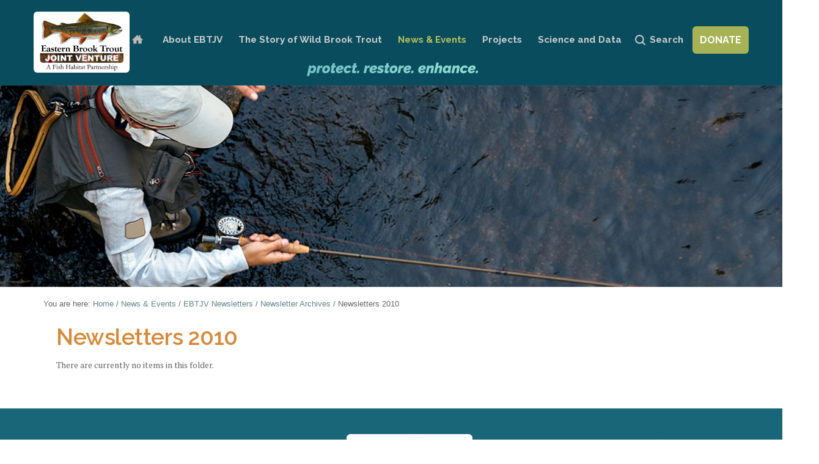

--- FILE ---
content_type: text/css;charset=utf-8
request_url: https://easternbrooktrout.net/portal_css/Sunburst%20Theme/ploneCustom.css
body_size: 7754
content:

/* - ploneCustom.css - */
@media all {
/* https://easternbrooktrout.net/portal_css/ploneCustom.css?original=1 */
body {
background: #fff;
font-family: 'PT Serif', serif;
font-size: 16px;
color: #666;
}
html { scroll-behavior: smooth; }
.material-icons-black {
font-family: 'Material Icons';
font-weight: normal;
font-style: normal;
font-size: 60px !important;
display: inline-block;
line-height: 1;
text-transform: none;
letter-spacing: normal;
word-wrap: normal;
white-space: nowrap;
direction: ltr;
color: #9d9d9d !important;
padding: 5px;
}
.material-icons-white-circle {
font-family: 'Material Icons';
font-weight: normal;
font-style: normal;
font-size: 70px !important;
display: inline-block;
line-height: 1;
text-transform: none;
letter-spacing: normal;
word-wrap: normal;
white-space: nowrap;
direction: ltr;
color: #fff !important;
padding: 0;
background: transparent;
border-radius: 50%;
border: 1px solid;
}
.material-icons-white-circle:hover {
color: #a0b426 !important;
background: #fff;
}
#partnerSiteSelection {
position: relative;
top: 20px;
}
#visual-portal-wrapper {
background-color: #fff;
margin: 0 auto;
max-width: 1170px;
box-shadow: none;
}
@media screen and (max-width: 769px){
#visual-portal-wrapper {
width: 98%;
margin:0 auto;
box-shadow: none;
}
}
#portal-header {
background: url(protect-restore-enhance-2.png) no-repeat center bottom;
position: relative;
z-index: 2;
height: 130px;
width: 1170px;
margin: 0 auto;
}
#portal-top {
z-index: unset;
height: 140px;
background: #084c5d;
position: relative;
width: 100vw;
margin-left: -50vw;
left: 50%;
}
@media screen and (max-width: 667px){
#portal-top {
height: 225px;
}
#portal-logo img {
display: none;
}
#portal-header {
background: #fff url(header-bg-mobile.jpg) no-repeat center;
position: relative;
z-index: 3;
width: 100%;
height: 200px;
}
}
.portletHeader > a {
color: #FFFFFF !important;
}
#portal-logo {
display: inline-block;
margin: 19px 0 0 0;
background: #fff;
padding: 0 6px;
border-radius: 6px;
}
#content div.fc-event a,
#content div.fc-event a:hover {
color: #fff;
}
#portlet-add-to-events a, #portlet-how-to-participate a, #portlet-add-to-library a, #portlet-add-to-links a, #portlet-add-to-funding a, #portlet-add-to-news a, #portlet-social a{
border: 0 none;
}
#portlet-social {text-align:center;}
/* */
#portal-globalnav {
background: transparent;
position: absolute;
top: 45px;
right: 0;
}
@media screen and (max-width: 767px){
#portal-globalnav {
position: absolute;
top: 320px;
left: 0
}
}
#portal-globalnav li a {
background: transparent;
border: none;
padding: 0 13px;
color: #cdcdcd;
font-size: 1.2em;
line-height: 45px;
font-weight: 700;
font-family: 'Raleway', sans-serif;
min-width: 2em;
}
#portal-globalnav a:link, a:visited {
color: #cdcdcd;
}
#portaltab-index_html > a {
background: url("home-icon-grey.png") no-repeat scroll center center transparent !important;
padding: 0 11px;
text-indent: -999em;
width: 30px;
}
#portaltab-index_html.selected a {
background: url("home-icon.png") no-repeat scroll center center !important;
}
#portaltab-index_html a:hover {
background: url("home-icon-on.png") no-repeat scroll center center transparent !important;
}
#portal-globalnav a:hover, #portal-globalnav .selected a:hover {
background: none repeat scroll 0 0 #094c5d;
color: #76c0c6;
}
#portal-globalnav .selected a {
background: #094c5d;
color: #b6c259;
}
li#portaltab-donate a {
background: #a7b254 !important;
text-transform: uppercase;
color: #fff!important;
padding: 0 12px;
border-radius: 6px;
font-size: 1.25em;
}
li#portaltab-donate a:hover {
background: #e77424 !important;
color: #fff!important;
}
#portaltab-search-action { /* */
position: absolute;
right: 0;
}
#portaltab-search-action > a {
background: url(noun-search-icon-grey.png) no-repeat scroll 9px center !important;
text-indent: 20px;
width: 77px;
background-size: 17px!important;
}
#portaltab-search-action > a:hover {
background: url(noun-search-icon-on.png) no-repeat scroll 9px center !important;
text-indent: 20px;
width: 77px;
background-size: 17px!important;
}
#portal-globalnav ul.submenu {
background: #fff;
text-transform: none;
font-size: 12px;
box-shadow: 0px 2px 5px 0 rgb(75 75 75 / 25%);
z-index: 12;
border-bottom: 4px solid #a7b254;
padding: 10px 10px;
}
@media screen and (max-width: 767px){
#portal-globalnav ul.submenu {
font-size: 16px;
}
}
#portal-globalnav ul.submenu li a {
padding: 0.5em 1.5em 0.5em 1em;
width: 18em;
color: #666!important;
font-weight: 500;
text-transform: none;
line-height: 20px;
background: #fff;
}
#portal-globalnav ul.submenu li a:hover {
color: #d68a3a!important;
background: #fff;
}
#document-action-kml_download {
display:none !important;
}
#portal-footer {
display: block;
height: 200px;
background-color: #196678;
width: 100vw;
position: relative;
margin-left: -50vw;
left: 50%;
border-bottom: 40px solid #134d5b;
padding: 30px;
}
#portal-footer-wrapper {
width: 1170px;
margin: 0 auto;
}
@media screen and (max-width: 767px){
#portal-footer-wrapper {
width: 100%;
}
#portal-footer {
height: auto;
padding: 20px;
}
}
#portal-siteactions {
background: none repeat scroll 0 0 transparent;
bottom: 20px;
clear: left;
left: 0;
padding: 1em 0 2em;
position: absolute;
right: 0;
text-align: center;
font-family: 'Raleway';
letter-spacing: 0.05em;
}
#portal-siteactions li a {
color: #dac393;
font-size: 12px;
padding: 10px;
text-transform: uppercase;
}
#portal-footer .footer-col-w2b {
float: left;
}
#portal-footer .footer-col-last-w2b {
display: block;
float: right;
width: 320px;
margin-right: 65px;
margin-top:10px;
padding: 0px;
text-align: right;
}
#portal-footer .footer-col-w2b h4 {
color: #FFFFFF;
text-align: center;
}
.footerlist ul {
color:#eee;
font-size:12px;
list-style: url(none);
line-height: 1.4em;
}
.footerlist ul li {
line-height:1.4em;
display: block;
}
.footerlist a, .footerlist a:visited {
color:#AFE4F9;}
.footerlist a:hover {
color:#ffffff;
}
.tileItem {
border-top: 1px solid #dedede;
margin-top: 30px;
padding-top: 15px;
}
.tileImage img {
border: 1px solid #ccc;
float: left;
margin: .5em 1.5em 1em 0;
padding: 4px;
}
.news-tile {
display: block;
clear: both;
}
.news-tile img {
width: 120px;
max-height: 120px;
float: right;
background: #fff;
padding: 4px;
border-radius: 4px;
margin-left: 1em;
margin-bottom: 1.5em;
object-fit: cover;
}
.news-tile-left img {
width: 200px;
max-height: 120px;
float: left;
background: #fff;
padding: 4px;
border-radius: 4px;
margin-right: 1em;
margin-bottom: 1.5em;
object-fit: cover;
}
.news-item li {
line-height: 1.4em!important;
margin-bottom: 20px!important;
}
.icons-on .contenttype-document, .icons-on .contenttype-event, .icons-on .contenttype-folder, .icons-on .contenttype-link, .icons-on .contenttype-news-item, .icons-on .contenttype-plone-site, .icons-on .contenttype-topic, .icons-on #plone-contentmenu-factories .contenttype-file, .icons-on #plone-contentmenu-factories .contenttype-image {
display: block;
line-height: 1.6em;
padding-left: 0px !important;
}
.icons-on .contenttype-link {
background: url("none") no-repeat scroll 0 -1076px transparent;
}
.tileHeadline{
font-size: 1.4em;
letter-spacing: -0.025em;
padding-top:5px;
margin: 0;
}
.documentByLine {
margin-bottom: 10px;
}
dl.portlet dt, div.portletAssignments div.portletHeader {
background: #a7b254;
border-radius: 6px 6px 6px 6px;
color: #FFFFFF;
line-height: normal;
margin-top: 20px;
padding: 0.65em 1em;
font-size: 14px;
}
#content {
clear: both;
font-size: 100%;
line-height: 1.6em;
margin: 1em 1.5em 2em;
}
#content h1.documentFirstHeading {
color: #d68a3a;
}
h1, h2, h3, h4 {
color: #d68a3a!important;
margin-bottom: 10px;
font-family: 'Raleway', sans-serif;
font-weight: 600;
letter-spacing: -0.0125em;
line-height: 1.3em;
margin-top: 1.5em;
}
h1 { font-size: 2.3em; }
h2 { font-size: 1.8em;}
h3 { font-size: 1.4em;}
h4 {
font-size: 1.2em;
letter-spacing: 0;
}
.intro-big {
font-size: 36px;
line-height: 1.5em;
margin: 1em 2em;
letter-spacing: -0.025em;
color: #d68a3a;
}
@media screen and (max-width: 767px){
.intro-big {
font-size: 33px;
margin: 1em;
}
p { font-size: 18px;}
p.intro {font-size: 26px;}
}
.intro {
font-size: 20px;
color: #686868;
line-height: 1.6em;
}
#portal-breadcrumbs {
margin-bottom: 1.5rem;
font-family: 'helvetica', sans-serif;
}
#portal-breadcrumbs a{
color: #5D848D;
}
.detail-txt {
display: block;
font-family: 'montserrat';
font-size: 13px;
text-transform: uppercase;
letter-spacing: 0.05em;
color: #7e7e7e;
padding: 0 0 3px;
margin: 0 0 40px!important;
border-bottom: 1px dotted #ddd;
}
dl.portlet {margin-bottom:0px}
#portal-personaltools a {
color: #b7c6c9;
}
#portal-personaltools dd a {
color: #205C90;
}
dl.actionMenu a, dl.actionMenu div {
color: #205C90;
}
table.invisible td, table.invisible th, table.plain td, table.plain th, table.listing td, table.listing th {
padding: 0.5em 0.5em;
}
table.listing {font-size:91%;}
#edit-bar {
margin-bottom: 3em;
}
.template-ebtjv_home #edit-bar , .template-ebtjv_home #portal-breadcrumbs{display: none;}
.clear{
clear: both;
height: 1px;
}
.floatright{
float: right;
margin-bottom: 10px;
margin-left: 20px;
}
.floatleft{
float: left;
margin-bottom: 10px;
margin-right: 20px;
}
.photoborder{
padding: 3px;
border: 1px solid #CCC;
}
#portal-searchbox {
visibility: hidden;
background: transparent;
margin-right: 20px;
position: relative;
top: 30px;
}
#portal-searchbox [type="submit"] {
border: none;
color: transparent;
background: no-repeat transparent url(magnifier.png) center center;
height: 25px;
width: 25px;
}
#searchGadget {
width: 13em;
padding: 3px;
border-radius: 0px;
border: none;
font-size: 13px;
}
.searchSection {
color: #888;
padding-top: 9px;
letter-spacing: 0.05em;
border-top: 1px solid #888;
}
#portal-personaltools-wrapper {
position: absolute;
top: 0;
right: 0;
}
#portal-personaltools {
background-color: transparent;
margin-bottom: 4px;
}
#portal-personaltools li {
margin-right: 1.2em;
}
a:link, a:visited {
color: #205C90;
}
.space{
height: 20px;
}
.managedPortletActions a{color: #DAC393}
.portletAssignments a{color: #DAC393}
#content .documentDescription, #content #description {
font-family: 'Raleway',sans-serif;
font-weight: 500;
line-height: 1.5em;
margin-bottom: 20px;
}
.eventDetails {
clear: left;
float: left;
margin: 0px 1.5em 0.5em 0em;
}
.loginbutton a,
.logoutbutton a,
.registerbutton a {
display: inline-block;
height: 26px;
margin-top: 0;
vertical-align: bottom;
width: 88px;
margin-right: -21px;
}
.loginbutton a {
background-image: url("login-btn.png");
display: none;
}
.logoutbutton a {
background-image: url("logout-btn.png");
}
.registerbutton a {
background-image: url("register-btn.png");
height: 26px;
display: none;
}
.morelink {
background: url("arrow-orange.png") no-repeat scroll right center transparent;
font-size: 12px;
margin-bottom: 0.75em;
padding: 3px 12px 3px 3px;
text-align: right;
text-transform: uppercase;
font-weight: bold;
}
#content a:link, dl.portlet a:link {
border-bottom: none;
}
#content li, dl.portlet li {
margin-bottom: 10px;
}
.more-link {
background: url("arrow-orange.png") no-repeat scroll right center transparent;
font-size: 12px;
font-weight: bold;
margin-bottom: 0.75em;
margin-right: 6px;
padding: 3px 12px 3px 3px;
text-align: right;
text-transform: uppercase;
}
.person_caption {
float: left;
height: 100px;
margin: 0 0 15px;
padding: 0 5px 0 0;
position: relative;
width: 280px;
}
.imageFloatLeft {
float: left;
margin-right: 1em;
}
.disco {
padding: 20px;
margin-top:12px;
background-color: white;
/* */
-webkit-box-shadow: 0px 0px 12px rgba(0, 0, 0, 0.4);
-moz-box-shadow: 0px 1px 6px rgba(23, 69, 88, .5);
/* */
-webkit-border-radius: 12px;
-moz-border-radius: 7px;
border-radius: 7px;
/* */
background: -webkit-gradient(linear, left top, left bottom,
color-stop(0%, white), color-stop(15%, white), color-stop(100%, #D7E9F5));
background: -moz-linear-gradient(top, white 0%, white 55%, #D5E4F3 130%);
}
.classybutton {
-moz-box-shadow:inset 0px 1px 0px 0px #bbdaf7;
-webkit-box-shadow:inset 0px 1px 0px 0px #bbdaf7;
box-shadow:inset 0px 1px 0px 0px #bbdaf7;
background:-webkit-gradient( linear, left top, left bottom, color-stop(0.05, #79bbff), color-stop(1, #378de5) );
background:-moz-linear-gradient( center top, #79bbff 5%, #378de5 100% );
filter:progid:DXImageTransform.Microsoft.gradient(startColorstr='#79bbff', endColorstr='#378de5');
background-color:#79bbff;
-moz-border-radius:6px;
-webkit-border-radius:6px;
border-radius:6px;
border:1px solid #84bbf3;
display:inline-block;
color:#ffffff !important;
font-size:15px;
font-weight:bold;
padding:6px 24px;
text-decoration:none;
text-shadow:1px 1px 0px #528ecc;
margin-top:5px;
}
.classybutton:hover {
background:-webkit-gradient( linear, left top, left bottom, color-stop(0.05, #378de5), color-stop(1, #79bbff) );
background:-moz-linear-gradient( center top, #378de5 5%, #79bbff 100% );
filter:progid:DXImageTransform.Microsoft.gradient(startColorstr='#378de5', endColorstr='#79bbff');
background-color:#378de5;
}
.classybutton:active {
position:relative;
top:1px;
}
a.btn-small {
padding: 6px 10px;
background: #fff;
border-radius: 3px;
font-family: 'Raleway', sans-serif;
font-weight: 700;
text-transform: uppercase;
font-size: 12px;
color: #d68a3a!important;
letter-spacing: 1px;
}
a.btn-purple {
padding: 10px 20px;
background: #515587;
border-radius: 3px;
font-family: 'Raleway', sans-serif;
font-weight: 700;
text-transform: uppercase;
font-size: 12px;
color: #f5e058!important;
letter-spacing: 1px;
}
a.btn-purple:hover {
background: #696eaf;
color: #f5e058!important;
}
a.btn-blue {
padding: 15px 20px;
background: #3f799f url(shadow.png) no-repeat;
border-radius: 5px;
font-family: 'Raleway', sans-serif;
font-weight: 700;
font-size: 19px;
color: #f5e058!important;
display: flex;
}
dl.portlet a.btn-blue:hover {
background: #448ebe url(shadow.png) no-repeat;
color: #fff779!important;
}
a.btn-orange {
padding: 15px 20px;
background: #e79238 url(shadow.png) no-repeat;
border-radius: 5px;
font-family: 'Raleway', sans-serif;
font-weight: 700;
font-size: 19px;
color: #fff!important;
}
#content a.btn-orange:hover {
background: #e77424 url(shadow.png) no-repeat;
color: #fff!important;
}
#content a.classybutton:hover {
color:#fff !important;
}
table.invisible td, table.invisible th, table.plain td, table.plain th, table.listing td, table.listing th {
padding: 0.5em 0.6em;
}
table.listing {font-size:95%;}
.objectDetails {
float: left;
min-width: 240px;
padding-right:20px;
}
.field {
clear:left;
}
#cyclist .feature .featureimage a {
border-bottom:none !important;
}
h4.documentFirstHeading {
margin-bottom:1.4em;
}
table.metadata {
}
table.metadata th {
background: none repeat scroll 0 0 #A9CC66;
padding:4px;
}
table.metadata tr {
border-bottom:1px solid #fff;
}
table.metadata td {
background: none repeat scroll 0 0 #CBE0A3;
border-top:none !important;
}
table.metadata tr.first th,
table.metadata tr:first-child th {
border-top-left-radius: 10px;
}
table.metadata tr.first td,
table.metadata tr:first-child td {
border-top-right-radius: 10px;
}
table.metadata tr.last th,
table.metadata tr:last-child th {
border-bottom-left-radius: 10px;
}
table.metadata tr.last td,
table.metadata tr:last-child td {
border-bottom-right-radius: 10px;
}
table.metadata tr:hover th,
table.metadata tr:hover td {
background-color:#DDEBC2;
}
#content table.metadata ul {
list-style-type: none !important;
margin-left: 0 !important;
}
#dashboard .portletHeader a:link {
color: #FFFFFF !important;
font-size: 1.2em;
}
#lineageSelection {
display:none;
}
.imgright {
float: right;
margin-bottom: 2%;
margin-left: 3%;
}
.subhead {
font-size: 1.4em;
font-weight: 300;
margin-bottom: 0;
}
.subhead span{
font-weight: 600;
letter-spacing: -0.035em;
}
.subheading {
font-family: 'Raleway', san-serif;
text-transform: uppercase;
font-weight: 600;
letter-spacing: 3px;
color: #999;
font-size: 15px;
}
.intro-section hr {
background-color: #a0b426;
max-width: 35px;
margin: 0 auto 20px;
height: 2px;
border: 0;
}
.right-portlet-box{
background: #EDE2C0;
border: 1px solid #BFA661;
border-radius:6px;
width: auto;
margin-bottom: 20px;
padding: 10px 10px 4px;
}
.formQuestion {
font-size:120%;
}
body.portaltype-topic #relatedItemBox {
display:none;
}
#content li {
display: block;
}
#content fieldset {
border-style: solid;
}
#portal-footer .help {
background: url("help-btn.png") no-repeat scroll 0 6px transparent;
color: #9adff1;
line-height: 40px;
margin-left: 5px;
margin-top: 10px;
padding-left: 35px;
text-transform: uppercase;
font-family: 'raleway';
}
#portal-footer .staff {
background: url("staff-btn.png") no-repeat scroll 0 7px transparent;
color: #9adff1;
line-height: 40px;
margin-left: 25px;
margin-top: 10px;
padding-left: 35px;
text-transform: uppercase;
font-family: 'raleway';
}
#portal-footer .sitecredit {
background: url(fergusonlynch.png) no-repeat scroll 0 7px transparent;
color: #9adff1;
font-size: 10px;
letter-spacing: 0.055em;
line-height: 40px;
margin-left: 5px;
margin-top: 10px;
padding-left: 35px;
text-transform: uppercase;
width: 220px;
text-align: left;
font-family: 'raleway';
}
#portal-footer .sitecredit a, #portal-footer .sitecredit a:visited,#portal-footer .help a, #portal-footer .help a:visited,#portal-footer .staff a, #portal-footer .staff a:visited {
color: #9adff1 !important;
}
#portal-footer .sitecredit a:hover,#portal-footer .help a:hover,#portal-footer .staff a:hover {
color: #ffffff!important;
}
#portal-footer img:hover {
opacity:.9; }
div.form-section {
border: 1px solid #f3f3f3;
margin-bottom:15px;
padding: 12px;
background: #fafafa;
}
div.form-section input,
div.form-section textarea,
div.form-section select{
padding: 5px;
border: 1px solid #dddddd;
border-radius: 3px;
}
#archetypes-fieldname-priorityScore label div {
font-weight:normal;
}
#archetypes-fieldname-priorityScore label div h3 {
font-weight:normal;
color: #222;
font-size:15px;
}
.edit-table{
width: 100%;
}
.edit-table tr:nth-child(odd) {
background: #efefef;
}
.edit-table th,
.edit-table td{
padding: 10px 5px;
}
.edit-table th {
background-color: #ddd;
}
.edit-table td input{
padding: 5px;
border: 1px solid #dddddd;
border-radius: 3px;
}
.edit-table td input[type="submit"]{
background-color: #bbb;
border: 1px solid #bbb;
}
.edit-table a{
background: #e74c3c;
width: 20px;
height: 20px;
position: relative;
display: block;
line-height: 20px;
border-radius: 50%;
text-align: center;
}
.edit-table a:before{
content: 'x';
color: white;
font-size: 'Arial', sans-serif;
display: inline-block;
position: absolute;
top: 0;
left: 0;
right: 0;
bottom: 0;
}
.edit-table img[src="close_icon.png"]{
display: none;
}
.section-funded-projects .section-block h2{
margin-top: 15px;
margin-bottom: 5px;
}
.section-funded-projects .section-block a.facet-list{
padding: 3px 5px;
background: #f3f3f3;
display: inline-block;
margin-bottom: 5px;
border-radius: 3px;
transition: all .4s;
}
.section-funded-projects #content .section-block a.facet-list:hover{
background-color: #427597;
color: #f3f3f3 !important;
}
.threecolbox {
width: 27.5%;
float: left;
margin-right: 20px;
padding: 20px 30px 20px 0px;
}
span.number {
font-size: 44px !important;
font-weight: 200;
padding-right: 5px;
color:#FFA300;
}
.threecolbox h2 {
font-size: 22px;
line-height: 1.3em;
}
.threecolbox > p {
color: #666;
font-size: 17px;
line-height: 1.4em;
}
.hilite {
background: #fffdbb none repeat scroll 0 0;
border: 1px solid #ccc;
padding: 20px;
}
.hilite h2 {
font-size: 36px;
font-weight: 200;
margin-bottom: 0;
padding-bottom: 0;
}
.hilite .description {
font-size: 18px;
line-height: 1.4em;
}
.template-manage_catchments #content form label,
.template-manage_catchments #content form input{
display: block;
}
.template-manage_catchments #content form input[type="string"]{
width: 100%;
max-width: 270px;
padding: 5px 10px;
border: 1px solid #ddd;
border-radius: 5px;
margin-bottom: 10px;
}
.template-manage_catchments #content form input[type="submit"]{
padding: 5px 10px;
border-radius: 5px;
background: #e3e3e3;
border: none;
}
.portlet-rounded {
margin: 0 0 20px;
}
.portlet-rounded img{
border-radius: 6px;
}
/* */
.grid-container-2col {
display: grid;
grid-template-columns: repeat(2, 1fr);
padding: 0;
grid-gap: 20px;
}
.grid-2col-center {
display: grid;
grid-template-columns: repeat(2, 1fr);
padding: 0;
grid-gap: 20px;
justify-content: center;
align-items: center;
}
.grid-container-3col {
display: grid;
grid-template-columns: repeat(3, 1fr);
padding: 0;
grid-gap: 30px;
}
.grid-container-4col {
display: grid;
grid-template-columns: repeat(4, 1fr);
padding: 0;
grid-gap: 30px;
}
.grid-container-onethird-two-third {
display: grid;
grid-template-columns: 30% 70%;
grid-gap: 30px;
}
.grid-container-2-third-1-third {
display: grid;
grid-template-columns: 70% 30%;
grid-gap: 30px;
}
.grid-item {
padding: 0;
position: relative;
}
.grid-item img.border {
width: 100%;
height: 125px;
object-fit: cover;
border-radius: 6px;
}
.grid-item > h2 {
border-bottom: 1px dotted #ccc;
letter-spacing: -0.0125em;
line-height: 1.1em;
margin-top: 10px;
margin-bottom: 20px;
margin-right: 0.5em !important;
padding-bottom: 6px;
}
.grid-item ul {
list-style-image: url(bullet.png);
list-style-type: square;
margin-left: 0em!important;
}
.grid-item li a {
border-bottom: 1px solid #FFFFFF;
text-decoration: none!important;
font-weight: 600;
}
.grid-rule {
padding-right: 20px;
border-right: 1px solid #ccc;
margin: 2em 0;
}
.grid-rule h4 {
margin-top: 0;
}
.center {
text-align: center;
}
.left {
text-align: left;
}
.right {
text-align: right;
}
.center-block {
display: flex;
align-items: center;
justify-content: center;
}
@media screen and (max-width: 767px){
.left, .right {  text-align: center; }
.grid-container-2col { grid-template-columns: auto; }
.grid-2col-center { grid-template-columns: auto; }
.grid-container-3col { grid-template-columns: auto; }
.grid-container-4col { grid-template-columns: auto; }
.grid-container-2-third-1-third  { grid-template-columns: auto; }
.hide-mobile { display: none; }
}
.flex-container {
display: flex;
flex-direction: row;
padding: 20px;
}
.flex-block {
display: flex;
flex-direction: row;
}
@media screen and (max-width: 767px){
.flex-container { flex-direction: column; }
}
.flex-item-center {
display: flex;
justify-content: center;
align-items: center;
}
.gap20 { gap: 20px;}
/* */
.grid-421 { /* */
display: grid;
grid-template-columns: repeat(4, 1fr);
grid-gap: 20px;
}
@media screen and (max-width: 1200px) {
.grid-421 {
display: grid;
grid-template-columns: repeat(2, 1fr);
grid-gap: 20px;
}
}
@media screen and (max-width: 767px) {
.grid-421 {
display: grid;
grid-template-columns: auto;
grid-gap: 20px;
}
}
.news-card {
background-color: white;
border-radius: 0.25rem;
box-shadow: 0px 1px 5px 0 rgba(75,75,75,0.25);
}
.news-card img {
width: 100%;
height: 250px;
object-fit: cover;
object-position: top;
}
@media screen and (max-width: 767px) {
.news-card img {
object-position: center;
}
}
.news-card h3 {
margin-top: 10px;
}
.card-content {
padding: 0 15px;
}
/* */
.newsletter-block { min-height: 500px; }
@media screen and (min-width: 668px) {
.hide-desktop { display: none; }
}
@media screen and (max-width: 667px) {
#portaltab-search-action { display: none; }
a#portal-logo + h5.hiddenStructure {
height: auto;
overflow: visible;
width: auto;
display: block;
color: white;
text-align: left;
padding: 5px 15px 5px 35px;
font-size: 80%;
background: url(menu-toggle.png) 29px center no-repeat #ffffff;
z-index: 50;
text-indent: -999em;
margin: 0;
position: relative;
top: 116px;
}
#portal-globalnav { margin: 0px; display: none; }
#portal-globalnav.opened { display: block; }
#portal-globalnav > li { float: none; }
#portal-globalnav > li a { background-color: #ffffff; }
#portaltab-index_html.selected a { background: #ea9f4f !important; color: #ffffff !important; text-indent: 0px; width:93%; }
#portal-globalnav li#portaltab-index_html a { background: url(blank.png)!important; text-indent: 0px; width:93%; }
.searchSection,
#portal-advanced-search { display: none; }
#portal-logo { margin: 0em 8em 1em; }
#portal-searchbox{ position: absolute; top: unset; bottom: 5px; right: 0; margin: 0; z-index: 1000; visibility: visible; }
#portal-searchbox + form  { display: none; }
#portal-personaltools-wrapper { text-align: center; position: absolute; top: 0; width: 83% }
#portal-personaltools { position: unset; }
#portal-header { padding-top: 3em; }
}
.fullwidth-section {
width: 100vw;
position: relative;
margin-left: -50vw;
left: 50%;
padding: 0;
overflow-x: hidden;
}
.narrow-width {
margin: 0 auto;
width: 1170px;
}
@media (max-width: 1170px) {
.narrow-width {
width: 96%;
padding: 0 15px;
}
}
.bg-grey {
background: #e5e5dc;
}
.pad15 {padding: 15px; }
.pad20 {padding: 20px 0; }
.pad30 {padding: 30px 0; }
.pad40 {padding: 40px 0; }
@media screen and (max-width: 767px){
.padphone {padding: 0 20px; }
}
.fullwidth-video-section {
width: 100vw;
height: 500px;
position: relative;
margin-left: -50vw;
left: 50%;
padding: 0;
overflow-x: hidden;
}
.white {
color: #fff!important;
}
.white a {
color: #95d659!important;
}
/* */
#hero-video {
width: 100vw;
height: 100vh;
position: relative;
margin-left: -50vw;
left: 50%;
padding: 0;
overflow-x: hidden;
margin-bottom: 40px;
margin-top: -16px;
z-index: 1;
}
#hero-video video {
width: 100%;
height: 100vh;
background-image: url(hero-video-bg.jpg);
background-size: cover;
background-color: #efefef;
position: absolute;
top: 0;
left: 0;
object-fit: cover;
}
#hero-video .inner-content {
/* */
width: 100%;
height: 100vh;
z-index: 10;
position: absolute;
top: 0;
left: 0;
display: flex;
align-items: center;
justify-content: center;
top: 30px;
}
#hero-video .inner-content h1 {
color: rgb(225 240 245 / 80%)!important;
font-size: 2.7rem;
text-align: center;
margin: 0 10%;
font-family: 'Roboto Condensed', sans-serif;
letter-spacing: -0.0135em;
text-transform: uppercase;
font-weight: 600;
line-height: 3.5rem;
z-index: 100;
}
#hero-video .inner-hero-content {
width: 70%;
height: 40vh;
z-index: 10;
position: absolute;
top: 0;
left: 15%;
display: flex;
align-items: center;
text-align: center;
}
@media screen and (max-width: 1200px) {
#hero-video .inner-hero-content {
width: 90%;
height: 40vh;
left: 5%;
}
}
@media screen and (max-width: 667px){
#hero-video {
width: 100vw;
height: 50vh;
}
#hero-video video {
height: 70vh;
}
#hero-video .inner-content h1 {
font-size: 2rem;
line-height: 2.5rem;
}
}
.video-container {
position: relative;
padding-bottom: 56.25%;
padding-top: 35px;
height: 0;
overflow: hidden;
margin: 15px 0px;
}
.video-container iframe {
position: absolute;
top:0;
left: 0;
width: 100%;
height: 100%;
}
.card-white {
border-radius: 8px;
background-color: #fff;
box-shadow: 0px 1px 5px 0 rgba(75,75,75,0.25);
color: #666;
margin: 10px;
}
.card-white h3 {
margin: 15px 0 5px;
}
.card-white h3 a {
color: #d68a3a !important;
}
.divider-medium {
display: block;
height: 20px;
padding: 20px;
}
.divider-small {
display: block;
height: 10px;
padding: 5px;
}
/* */
#portal-banner {
display: none;
height: 450px;
top: 0;
background-position: center;
background-size: cover;
background-color: #efefef;
width: 100vw;
position: relative;
margin-left: -50vw;
left: 50%;
margin-bottom: 20px
}
@media (max-width: 767px) {
#portal-banner {
height: 250px;
}
}
.section-home #portal-banner,.section-home #edit-bar, .section-home #portal-breadcrumbs  {
display: none;
}
.section-about #portal-banner {
display: block;
background-image: url(/banner-images/natdiglib_28506_full.jpg);
}
.section-projects #portal-banner {
display: block;
background-image: url(/banner-images/DSCF0063.jpg);
}
.section-why-native-brook-trout #portal-banner {
display: block;
background-image: url(/banner-images/natdiglib_32745_full.jpg);
}
.section-funding #portal-banner {
display: block;
background-image: url(/banner-images/natdiglib_32745_full.jpg);
}
.section-science-data #portal-banner {
display: block;
background-image: url(/banner-images/science-banner.jpg);
}
.section-news-events #portal-banner {
display: block;
background-image: url(/banner-images/banner3.jpg);
height: 330px;
}
.section-donate #portal-banner {
display: block;
background-image: url(/banner-images/banner3.jpg);
height: 330px;
}
.section-why-wild-brook-trout #portal-banner {
display: block;
background-image: url(ryan-lara-unsplash.jpg);
height: 350px;
}
.subsection-styleguide #portal-banner {
display: block;
background-image: url(/banner-images/styleguide-banner.jpg);
height: 270px;
}
#kss-spinner {
display: none;
}
.trout-right {
background: #fff url(trout-right.jpg) no-repeat;
background-size: 210px;
background-position: -25px 100%;
}
.trout {
background: #fff url(trout-left.jpg) no-repeat;
background-size: 315px;
background-position: 115% bottom;
}
@media (max-width: 767px) {
.trout,.trout-right {
background: #fff url(blank.png) no-repeat;
}
}
.freshwater-bg {
background-image: url(banner-images/FreshwatersIllustrated_01089_ED.jpg);
background-size: cover;
background-position: center 80%;
}
.freshwater-bg2 {
background-image: url(banner-images/DrnNOVvw.jpg);
background-size: cover;
background-position: center;
padding: 20% 0;
}
@media (max-width: 767px) {
.freshwater-bg {
background-image: none;
}
}
.bg-blue {
background: #1a6678;
}
.blue-block {
background: #1a6678;
margin: 0;
padding: 40px;
color: #fff;
}
a.newsletter-btn {
background: rgb(215 140 62);
border: 1px solid #fff;
font-size: 1.5em;
padding: 25px;
border-radius: 8px;
color: #fff!important;
font-family: 'raleway';
border-bottom: 1px solid #fff!important;
display: table-cell;
}
a.newsletter-btn:hover {
background: #ffffff;
border: 1px solid #fff;
font-size: 1.5em;
padding: 25px;
border-radius: 8px;
color: #616161;
text-decoration-line: none;
}
.photo-credit {
color: #a3d8e4;
position: absolute;
left: 20px;
bottom: -310px;
font-size: 12px;
}
.photo-credit-right {
color: #a3d8e4;
position: absolute;
right: 20px;
bottom: 15px;
font-size: 12px;
}
.photocredit-banner {
color: #d9e1e2;
position: absolute;
right: 0;
top: -65px;
font-size: 12px;
z-index: 10;
}
.greybox {
background: #efefef;
padding: 15px;
}
/* */
#content form.searchPage h1{
text-align: left;
}
#content form.searchPage div{
text-align: left;
}
#content form.searchPage dl:not(.searchResults) dd {
margin: 0;
}
#content form.searchPage .select2-container { width: 100% !important; }
#content form.searchPage .select2-container ul { margin: 0; list-style-type: none; }
#content form.searchPage .collapser + .collapse { display:none; }
#content form.searchPage .expanded + .collapse { display:block; overflow: visible !important; }
#content form.searchPage .select2-container li { margin: 0; }
#content form.searchPage .select2-container input { height: 100%; }
#content form.searchPage #search-results-bar {
position: relative;
z-index: 1;
width: 100%;
border-top: 1px solid #DDD;
border-bottom: 1px solid #DDD;
padding: 1em 0;
margin-bottom: 1em;
}
#content form.searchPage #search-results-bar .sortField { float: right; }
#content form.searchPage div.searchForm-fields{ text-align: center; }
#content form.searchPage .documentByLine { display: block; }
/* */
/* */
.grid_layout {
display: flex;
flex-wrap: wrap;
justify-content: space-between;
place-content: flex-start;
}
.grid_layout .tileItem {
padding-top: 0;
width: calc((90% - (3 - 1) * 25px) / 3 - 1px);
margin: 0 20px 20px 0;
flex-grow: 1;
border: 1px solid #ededed;
box-shadow: 0px 0px 0px 0px #ededed;
-webkit-transition: box-shadow 0.6s linear;
transition: box-shadow 0.3s linear;
}
.grid_layout .tileItem:hover {
box-shadow: 0px 5px 10px 0px #ddd;
}
.gridImage img {
width: 100%;
height: 180px;
object-fit: cover;
margin-bottom: 10px;
}
.grid_layout .tileHeadline {
padding: 15px 15px 5px;
}
.grid_layout .tileBody {
padding: 0 15px;
overflow-wrap: break-word;
}
.grid_layout .tileFooter {
padding: 0 15px;
}
#content .grid_layout a:link {
border-bottom: none;
}
@media only screen and (max-width: 770px) {
.grid_layout .tileItem {
flex: 0 100%;
}
}
.section-partners .grid_layout {
}
.section-people .gridImage img {
width: 100%;
height: auto;
object-fit: contain;
margin-bottom: 10px;
padding: 10px;
}
#content .grid_layout a:link {
border-bottom: none;
}
@media only screen and (max-width: 768px) {
.grid_layout .tileItem {
flex: 0 100%;
}
}
/* */
dd.image-caption {
text-align: center;
padding: 15px 0;
margin: 0;
color: #676767;
font-size: 14px;
font-weight: 500;
margin: 0 0 1em 0!important;
border-bottom: 1px solid #ddd;
font-family: 'Raleway';
line-height: 1.4em;
}
.text-shadow {
text-shadow: 2px 2px 10px rgba(0, 0, 0, 0.45);}
.relatedItems {
margin-top: 1em;
background: #f1f1f1;
padding: 30px 30px 10px;
}
#relatedItemBox dt {
font-family: 'raleway';
text-transform: uppercase;
letter-spacing: 2px;
color: #d68a3a;
border-bottom: 1px solid #ccc;
margin-bottom: 20px;
}
#content .pullquote {
letter-spacing: -0.05em !important;
}
@media screen and (min-width: 667px) {
#portal-searchbox {
background-color: #fff;
border-radius: 10px 10px;
width: 60%;
margin: 1.2em auto;
top: 50px;
float: none;
}
#portal-searchbox .searchSection { display: none; }
#portal-searchbox .LSBox { margin: 0 10px; }
#portal-searchbox [type="text"] {
height: 38px;
display: inline-block;
width: 96%;
}
#portal-searchbox.opened{
visibility: visible;
transition: opacity 1s linear;
}
}
@media screen and (min-width: 1024px) {
#portal-top {
position: fixed;
z-index: 9;
margin-top: -140px;
}
#visual-portal-wrapper { margin-top: 140px; }
}
.login-portlet {
margin: 1rem auto;
display: flex;
justify-content: flex-end;
gap: 5px;
}
a.button{
text-transform: uppercase;
padding: 5px 12px;
font-size: .9rem;
font-family: 'Raleway', sans-serif;
display: inline-block;
margin: 5px 0;
font-weight: 600;
letter-spacing: 1px;
border: 1px solid #b4b4b4;
border-bottom: 1px solid #b4b4b4!important;
}
.btn-green {
background: #a7b254 !important;
color: #fff!important;
border: 1px solid #878787!important;
}
a.btn-green:hover  {
background: #e77424 !important;
color: #fff!important;
}
.btn-white {
background: #ffffff;
color: #5e5e5e!important;
}
a.btn-white:hover  {
color: #e77424 !important;
border: 1px solid #878787!important;
}
}



--- FILE ---
content_type: application/x-javascript;charset=utf-8
request_url: https://easternbrooktrout.net/portal_javascripts/Sunburst%20Theme/login_button.js
body_size: 205
content:

/* - login_button.js - */
// https://easternbrooktrout.net/portal_javascripts/login_button.js?original=1
jq(document).ready(function(){jq('#portal-personaltools li:last-child').addClass("loginbutton");jq('#portal-personaltools li:last-child a').html("");jq('#portal-personaltools li:first-child').addClass("registerbutton");jq('#portal-personaltools li:first-child a').html("")});
